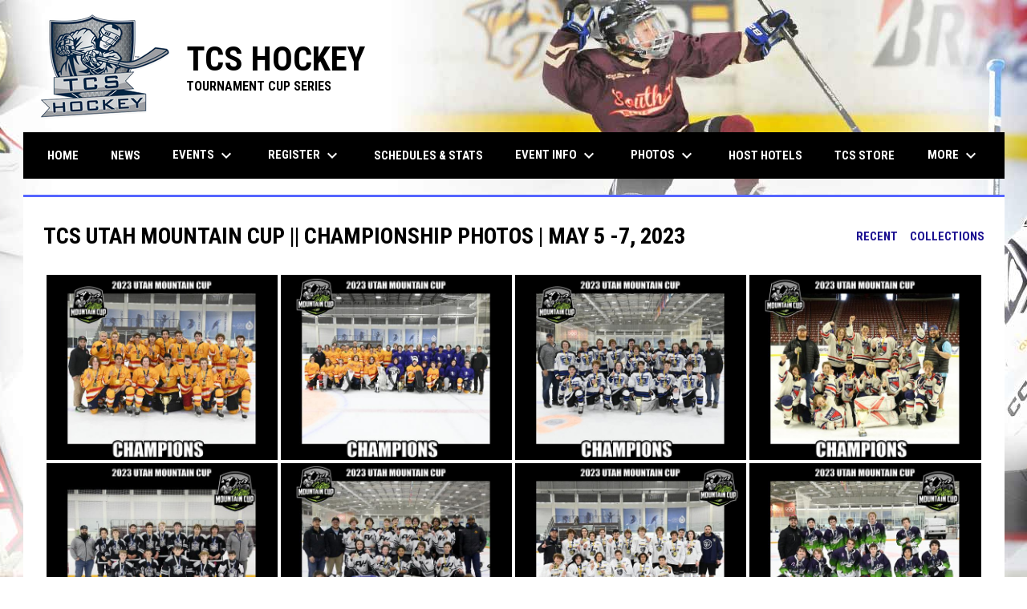

--- FILE ---
content_type: text/html; charset=UTF-8
request_url: https://www.tcshockey.com/photos/tcs-utah-mountain-cup-championship-photos-may-5-7-
body_size: 6975
content:
<!doctype html><html ng-app="app" lang="en"><head><meta charset="utf-8"><meta http-equiv="x-ua-compatible" content="ie=edge"><meta http-equiv="Content-Security-Policy" content="default-src * 'unsafe-inline' 'unsafe-eval' data:; connect-src *; worker-src * blob:;"><meta name="viewport" content="width=device-width, initial-scale=1.0"><title ng-bind="(config.title ? config.title + ' - ' : '') + 'Photos: TCS UTAH MOUNTAIN CUP || CHAMPIONSHIP PHOTOS | May 5 -7, 2023 - TCS Hockey'">Photos: TCS UTAH MOUNTAIN CUP || CHAMPIONSHIP PHOTOS | May 5 -7, 2023 - TCS Hockey</title><meta name="description" content=""><meta property="og:url" content="http://www.tcshockey.com/photos/tcs-utah-mountain-cup-championship-photos-may-5-7-"><meta property="og:title" content="Photos: TCS UTAH MOUNTAIN CUP || CHAMPIONSHIP PHOTOS | May 5 -7, 2023 - TCS Hockey"><meta property="og:image" content="https://digitalshift-assets.sfo2.cdn.digitaloceanspaces.com/pw/4580e39c-bb36-4d07-a386-7e168d173616/p-c368b63d-a34a-456d-8d9a-c0216f94c456/1684514129-full.jpg"><meta name="twitter:card" content="summary_large_image" /><link rel="shortcut icon" href="https://digitalshift-assets.sfo2.cdn.digitaloceanspaces.com/pw/4580e39c-bb36-4d07-a386-7e168d173616/assets/favicon-1471543916389010649.png" /><link href="//fonts.googleapis.com/css?family=Roboto:300,400,500,700" rel="stylesheet" type="text/css"><link href="//fonts.googleapis.com/css?family=Roboto+Condensed:300,400,500,700" rel="stylesheet" type="text/css"><link href="//fonts.googleapis.com/css2?family=Playwrite+IS&display=swap" rel="stylesheet"><link href="//fonts.googleapis.com/icon?family=Material+Icons" rel="stylesheet" type="text/css" /><link href="/site.css?v=62fafa605a84ade78ac1efdbf0ff618c" rel="stylesheet" type="text/css"><link rel="alternate" type="application/rss+xml" title="TCS Hockey News" href="//www.tcshockey.com/news.rss" /><script>window.config = {"api_url":"https://web.api.digitalshift.ca","live_api_url":"wss://live.digitalshift.ca","client_service_id":"4580e39c-bb36-4d07-a386-7e168d173616","asset_link_prefix":"https://digitalshift-assets.sfo2.cdn.digitaloceanspaces.com/pw/4580e39c-bb36-4d07-a386-7e168d173616/","link_prefix":null,"link_query":null,"service":{"website_url":"https://www.hockeyshift.com","privacy_url":"https://www.hockeyshift.com/privacy-policy","terms_url":"https://www.hockeyshift.com/terms-of-use","support_url":"https://help.digitalshift.com","player_system_url":"https://my.hockeyshift.com","player_system_support_url":"https://help.my.digitalshift.com","admin_login_url":"https://admin.hockeyshift.com","web_admin_url":"https://admin.hockeyshift.com/website","stats_admin_url":"https://admin.hockeyshift.com/stats","scorekeeper_admin_url":"https://admin.hockeyshift.com/scorekeeper","register_url":"https://admin.hockeyshift.com/create","api_url":"https://api.digitalshift.ca","stats_api_url":"https://stats.api.digitalshift.ca","web_api_url":"https://web.api.digitalshift.ca","favicon_url":"https://static.digitalshift.ca/services/hockeyshift/favicon.678f1acb212.png","emblem_url":"https://static.digitalshift.ca/services/hockeyshift/emblem.e0e84d740a3.svg","wordmark_url":"https://static.digitalshift.ca/services/hockeyshift/wordmark.5e3d7fac685.svg","logo_url":"https://static.digitalshift.ca/services/hockeyshift/logo.a56d3ff4836.svg","emblem_email_url":"https://static.digitalshift.ca/services/hockeyshift/emblem-email.822edc8cd97.png","logo_email_url":"https://static.digitalshift.ca/services/hockeyshift/logo-email.3415afeb924.png","icon_url":"https://static.digitalshift.ca/services/hockeyshift/icon.44ad9479ea2.svg","id":"hockeyshift","name":"HockeyShift","domain":"hockeyshift.com","sports":["hockey"],"facebook_app_id":"1223027261224358"},"backgrounds":["background-1720642742208596243.jpg"],"show_event_games":false,"recaptcha_site_key":"6LeITDAUAAAAAIP5Y33shqBIW7kY63Nt9hFtu0vB","active_league_id":230,"active_tournament_id":3321}</script></head><body ng-controller="AppCtrl as AppCtrl" ><a href="" ng-click="AppCtrl.skipToContent()" id="skip-to-content">Skip to content</a><div class="main-wrap"><header role="banner"><div class="w"><div class="header"><div class="flex" style="height: 100%"><a href="/" class="logo"><img src="https://digitalshift-assets.sfo2.cdn.digitaloceanspaces.com/pw/4580e39c-bb36-4d07-a386-7e168d173616/logo-1688924325504732416.png" alt="TCS Hockey"></a><div class="text"><div class="heading1">TCS HOCKEY</div><div class="heading2">TOURNAMENT CUP SERIES</div><div class="heading3"></div></div></div></div><div class="responsive"><a href="/" class="responsive-logo"><img src="https://digitalshift-assets.sfo2.cdn.digitaloceanspaces.com/pw/4580e39c-bb36-4d07-a386-7e168d173616/logo-1688924325504732416.png" alt="TCS Hockey"></a><div class="responsive-name">TCS Hockey</div><a href="#" class="responsive-toggle" role="menubutton" ng-click="AppCtrl.toggleMenu()" aria-label="Open site menu"><i class="material-icons" aria-hidden="true">menu</i></a></div></div></header><nav role="navigation menu" class="primary" ng-class="{ show: AppCtrl.showMenu }" sticky><div class="w"><div class="menu menubar-navigation" role="menubar" aria-label="Site Menu" ><div role="none" class="item" ng-class="{ }" ><a class="name" role="menuitem" href="/home" ng-click="AppCtrl.toggleMenu(false)" > Home </a></div><div role="none" class="item" ng-class="{ }" ><a class="name" role="menuitem" href="/news" ng-click="AppCtrl.toggleMenu(false)" > News </a></div><div role="none" class="item has-submenu unlinked" ng-class="{ }" ><a class="name" role="menuitem" href="#" ng-click="AppCtrl.toggleMenu(false)" aria-haspopup="true" aria-expanded="false" > Events <i class="material-icons" aria-hidden="true">keyboard_arrow_down</i></a><div class="menu" role="menu" aria-label="Events" ><div role="none" class="item" ng-class="{ }" ><a class="name" role="menuitem" href="/all-ice-events" ng-click="AppCtrl.toggleMenu(false)" > All Tournaments </a></div><div role="none" class="item has-submenu unlinked" ng-class="{ }" ><a class="name" role="menuitem" href="#" ng-click="AppCtrl.toggleMenu(false)" aria-haspopup="true" aria-expanded="false" > USA Hockey Tournaments <i class="material-icons" aria-hidden="true">keyboard_arrow_right</i></a><div class="menu" role="menu" aria-label="USA Hockey Tournaments" ><div class="item" role="none"><a href="/usa-events" role="menuitem" ng-click="AppCtrl.toggleMenu(false)" >USA Hockey Tournaments</a></div><div role="none" class="item" ng-class="{ }" ><a class="name" role="menuitem" href="/boys-usa" ng-click="AppCtrl.toggleMenu(false)" > Boys </a></div><div role="none" class="item" ng-class="{ }" ><a class="name" role="menuitem" href="/girls-usa" ng-click="AppCtrl.toggleMenu(false)" > Girls </a></div></div></div><div role="none" class="item has-submenu unlinked" ng-class="{ }" ><a class="name" role="menuitem" href="#" ng-click="AppCtrl.toggleMenu(false)" aria-haspopup="true" aria-expanded="false" > TCSH Sanctioned Summer Tournaments <i class="material-icons" aria-hidden="true">keyboard_arrow_right</i></a><div class="menu" role="menu" aria-label="TCSH Sanctioned Summer Tournaments" ><div class="item" role="none"><a href="/summer-tournaments" role="menuitem" ng-click="AppCtrl.toggleMenu(false)" >TCSH Sanctioned Summer Tournaments</a></div><div role="none" class="item" ng-class="{ }" ><a class="name" role="menuitem" href="/boys-summer" ng-click="AppCtrl.toggleMenu(false)" > Boys </a></div><div role="none" class="item" ng-class="{ }" ><a class="name" role="menuitem" href="/girls-summer" ng-click="AppCtrl.toggleMenu(false)" > Girls </a></div></div></div></div></div><div role="none" class="item has-submenu unlinked" ng-class="{ }" ><a class="name" role="menuitem" href="#" ng-click="AppCtrl.toggleMenu(false)" aria-haspopup="true" aria-expanded="false" > Register <i class="material-icons" aria-hidden="true">keyboard_arrow_down</i></a><div class="menu" role="menu" aria-label="Register" ><div role="none" class="item" ng-class="{ }" ><a class="name" role="menuitem" href="https://app.eventconnect.io/tcshockey/events?event_tag_ids%5B%5D=1019&per_page=40" ng-click="AppCtrl.toggleMenu(false)" target="_blank" > USA Hockey Registration <span class="sr-only">opens in new window</span></a></div><div role="none" class="item" ng-class="{ }" ><a class="name" role="menuitem" href="https://app.eventconnect.io/tcshockey/events?start_date=2026-04-01&end_date=2026-08-03&per_page=40" ng-click="AppCtrl.toggleMenu(false)" target="_blank" > TCSH Summer Registration <span class="sr-only">opens in new window</span></a></div></div></div><div role="none" class="item" ng-class="{ active: (stats.child.page == 'standings' || stats.page == 'standings') , }" ><a class="name" role="menuitem" href="/stats#/230/standings?tournament_id=3321" ng-click="AppCtrl.toggleMenu(false)" > Schedules & Stats </a></div><div role="none" class="item has-submenu unlinked" ng-class="{ }" ><a class="name" role="menuitem" href="#" ng-click="AppCtrl.toggleMenu(false)" aria-haspopup="true" aria-expanded="false" > Event Info <i class="material-icons" aria-hidden="true">keyboard_arrow_down</i></a><div class="menu" role="menu" aria-label="Event Info" ><div role="none" class="item" ng-class="{ }" ><a class="name" role="menuitem" href="/faqs" ng-click="AppCtrl.toggleMenu(false)" > FAQ's Fall/Winter </a></div><div role="none" class="item" ng-class="{ }" ><a class="name" role="menuitem" href="/faq-summer" ng-click="AppCtrl.toggleMenu(false)" > FAQ's Summer </a></div><div role="none" class="item" ng-class="{ }" ><a class="name" role="menuitem" href="/forms" ng-click="AppCtrl.toggleMenu(false)" > Forms </a></div><div role="none" class="item" ng-class="{ }" ><a class="name" role="menuitem" href="/pay" ng-click="AppCtrl.toggleMenu(false)" > Make a Payment </a></div><div role="none" class="item" ng-class="{ }" ><a class="name" role="menuitem" href="/rinks" ng-click="AppCtrl.toggleMenu(false)" > Rinks </a></div><div role="none" class="item" ng-class="{ }" ><a class="name" role="menuitem" href="/rules" ng-click="AppCtrl.toggleMenu(false)" > Rules </a></div><div role="none" class="item" ng-class="{ }" ><a class="name" role="menuitem" href="/scoresheets" ng-click="AppCtrl.toggleMenu(false)" > Scoresheet Info </a></div></div></div><div role="none" class="item has-submenu unlinked" ng-class="{ }" ><a class="name" role="menuitem" href="#" ng-click="AppCtrl.toggleMenu(false)" aria-haspopup="true" aria-expanded="false" > Photos <i class="material-icons" aria-hidden="true">keyboard_arrow_down</i></a><div class="menu" role="menu" aria-label="Photos" ><div role="none" class="item" ng-class="{ }" ><a class="name" role="menuitem" href="https://www.tcshockey.com/photos/collections/action%20photos" ng-click="AppCtrl.toggleMenu(false)" > Action Photos </a></div><div role="none" class="item" ng-class="{ }" ><a class="name" role="menuitem" href="/club" ng-click="AppCtrl.toggleMenu(false)" > Award Club </a></div><div role="none" class="item" ng-class="{ }" ><a class="name" role="menuitem" href="https://www.tcshockey.com/photos/collections/championship%20photos" ng-click="AppCtrl.toggleMenu(false)" > Championship Photos </a></div><div role="none" class="item" ng-class="{ }" ><a class="name" role="menuitem" href="https://partner.gamerun.ai/TCS" ng-click="AppCtrl.toggleMenu(false)" target="_blank" > Performance Analysis <span class="sr-only">opens in new window</span></a></div></div></div><div role="none" class="item" ng-class="{ }" ><a class="name" role="menuitem" href="/host-hotels" ng-click="AppCtrl.toggleMenu(false)" > Host Hotels </a></div><div role="none" class="item" ng-class="{ }" ><a class="name" role="menuitem" href="https://shopmr2.com/collections/tcs-hockey" ng-click="AppCtrl.toggleMenu(false)" target="_blank" > TCS Store <span class="sr-only">opens in new window</span></a></div><div role="none" class="item" ng-class="{ }" ><a class="name" role="menuitem" href="/contact" ng-click="AppCtrl.toggleMenu(false)" > Contact </a></div></div></div></nav><main role="main" id="main" tabindex="-1"><div class="w"><article><div class="page photo-list"><header><div class="pull-right"><a href="/photos" class="bh-link">Recent</a><a href="/photos/collections" class="bh-link">Collections</a></div><h1 class="h1">TCS UTAH MOUNTAIN CUP || CHAMPIONSHIP PHOTOS | May 5 -7, 2023</h1></header><ul class="unstyled" justified-gallery="{ selector: 'li', margins: 4, rowHeight: 200, captions: false }" ng-init="ctrl.photos = [{&quot;&#36;type&quot;:&quot;photo&quot;,&quot;id&quot;:&quot;c368b63d-a34a-456d-8d9a-c0216f94c456&quot;,&quot;name&quot;:null,&quot;ori_filename&quot;:&quot;18U AA WASATCH FRONT FIRE.jpg&quot;,&quot;url&quot;:&quot;https://digitalshift-assets.sfo2.cdn.digitaloceanspaces.com/pw/4580e39c-bb36-4d07-a386-7e168d173616/p-c368b63d-a34a-456d-8d9a-c0216f94c456/1684514129-full.jpg&quot;,&quot;urls&quot;:{&quot;large&quot;:&quot;https://digitalshift-assets.sfo2.cdn.digitaloceanspaces.com/pw/4580e39c-bb36-4d07-a386-7e168d173616/p-c368b63d-a34a-456d-8d9a-c0216f94c456/1684514129-large.jpg&quot;,&quot;medium&quot;:&quot;https://digitalshift-assets.sfo2.cdn.digitaloceanspaces.com/pw/4580e39c-bb36-4d07-a386-7e168d173616/p-c368b63d-a34a-456d-8d9a-c0216f94c456/1684514129-medium.jpg&quot;,&quot;small&quot;:&quot;https://digitalshift-assets.sfo2.cdn.digitaloceanspaces.com/pw/4580e39c-bb36-4d07-a386-7e168d173616/p-c368b63d-a34a-456d-8d9a-c0216f94c456/1684514129-small.jpg&quot;,&quot;slider&quot;:&quot;https://digitalshift-assets.sfo2.cdn.digitaloceanspaces.com/pw/4580e39c-bb36-4d07-a386-7e168d173616/p-c368b63d-a34a-456d-8d9a-c0216f94c456/1684514129-slider.jpg&quot;,&quot;full&quot;:&quot;https://digitalshift-assets.sfo2.cdn.digitaloceanspaces.com/pw/4580e39c-bb36-4d07-a386-7e168d173616/p-c368b63d-a34a-456d-8d9a-c0216f94c456/1684514129-full.jpg&quot;,&quot;grid&quot;:&quot;https://digitalshift-assets.sfo2.cdn.digitaloceanspaces.com/pw/4580e39c-bb36-4d07-a386-7e168d173616/p-c368b63d-a34a-456d-8d9a-c0216f94c456/1684514129-grid.jpg&quot;},&quot;created_at&quot;:&quot;2023-05-19T16:35:29.595+00:00&quot;,&quot;created_by_id&quot;:&quot;095c4e85-367b-4836-a2c6-a4d3daaed590&quot;,&quot;updated_at&quot;:null,&quot;updated_by_id&quot;:null},{&quot;&#36;type&quot;:&quot;photo&quot;,&quot;id&quot;:&quot;216b292c-c16d-46ca-a736-36c4043e0539&quot;,&quot;name&quot;:null,&quot;ori_filename&quot;:&quot;16U AA WASATCH 7 AND 8'S.jpg&quot;,&quot;url&quot;:&quot;https://digitalshift-assets.sfo2.cdn.digitaloceanspaces.com/pw/4580e39c-bb36-4d07-a386-7e168d173616/p-216b292c-c16d-46ca-a736-36c4043e0539/1684514126-full.jpg&quot;,&quot;urls&quot;:{&quot;large&quot;:&quot;https://digitalshift-assets.sfo2.cdn.digitaloceanspaces.com/pw/4580e39c-bb36-4d07-a386-7e168d173616/p-216b292c-c16d-46ca-a736-36c4043e0539/1684514126-large.jpg&quot;,&quot;medium&quot;:&quot;https://digitalshift-assets.sfo2.cdn.digitaloceanspaces.com/pw/4580e39c-bb36-4d07-a386-7e168d173616/p-216b292c-c16d-46ca-a736-36c4043e0539/1684514126-medium.jpg&quot;,&quot;small&quot;:&quot;https://digitalshift-assets.sfo2.cdn.digitaloceanspaces.com/pw/4580e39c-bb36-4d07-a386-7e168d173616/p-216b292c-c16d-46ca-a736-36c4043e0539/1684514126-small.jpg&quot;,&quot;slider&quot;:&quot;https://digitalshift-assets.sfo2.cdn.digitaloceanspaces.com/pw/4580e39c-bb36-4d07-a386-7e168d173616/p-216b292c-c16d-46ca-a736-36c4043e0539/1684514126-slider.jpg&quot;,&quot;full&quot;:&quot;https://digitalshift-assets.sfo2.cdn.digitaloceanspaces.com/pw/4580e39c-bb36-4d07-a386-7e168d173616/p-216b292c-c16d-46ca-a736-36c4043e0539/1684514126-full.jpg&quot;,&quot;grid&quot;:&quot;https://digitalshift-assets.sfo2.cdn.digitaloceanspaces.com/pw/4580e39c-bb36-4d07-a386-7e168d173616/p-216b292c-c16d-46ca-a736-36c4043e0539/1684514126-grid.jpg&quot;},&quot;created_at&quot;:&quot;2023-05-19T16:35:25.446+00:00&quot;,&quot;created_by_id&quot;:&quot;095c4e85-367b-4836-a2c6-a4d3daaed590&quot;,&quot;updated_at&quot;:null,&quot;updated_by_id&quot;:null},{&quot;&#36;type&quot;:&quot;photo&quot;,&quot;id&quot;:&quot;a600f885-d62b-4db5-ad14-25f746333a44&quot;,&quot;name&quot;:null,&quot;ori_filename&quot;:&quot;16U A BOISE THUNDER.jpg&quot;,&quot;url&quot;:&quot;https://digitalshift-assets.sfo2.cdn.digitaloceanspaces.com/pw/4580e39c-bb36-4d07-a386-7e168d173616/p-a600f885-d62b-4db5-ad14-25f746333a44/1684514124-full.jpg&quot;,&quot;urls&quot;:{&quot;large&quot;:&quot;https://digitalshift-assets.sfo2.cdn.digitaloceanspaces.com/pw/4580e39c-bb36-4d07-a386-7e168d173616/p-a600f885-d62b-4db5-ad14-25f746333a44/1684514124-large.jpg&quot;,&quot;medium&quot;:&quot;https://digitalshift-assets.sfo2.cdn.digitaloceanspaces.com/pw/4580e39c-bb36-4d07-a386-7e168d173616/p-a600f885-d62b-4db5-ad14-25f746333a44/1684514124-medium.jpg&quot;,&quot;small&quot;:&quot;https://digitalshift-assets.sfo2.cdn.digitaloceanspaces.com/pw/4580e39c-bb36-4d07-a386-7e168d173616/p-a600f885-d62b-4db5-ad14-25f746333a44/1684514124-small.jpg&quot;,&quot;slider&quot;:&quot;https://digitalshift-assets.sfo2.cdn.digitaloceanspaces.com/pw/4580e39c-bb36-4d07-a386-7e168d173616/p-a600f885-d62b-4db5-ad14-25f746333a44/1684514124-slider.jpg&quot;,&quot;full&quot;:&quot;https://digitalshift-assets.sfo2.cdn.digitaloceanspaces.com/pw/4580e39c-bb36-4d07-a386-7e168d173616/p-a600f885-d62b-4db5-ad14-25f746333a44/1684514124-full.jpg&quot;,&quot;grid&quot;:&quot;https://digitalshift-assets.sfo2.cdn.digitaloceanspaces.com/pw/4580e39c-bb36-4d07-a386-7e168d173616/p-a600f885-d62b-4db5-ad14-25f746333a44/1684514124-grid.jpg&quot;},&quot;created_at&quot;:&quot;2023-05-19T16:35:23.894+00:00&quot;,&quot;created_by_id&quot;:&quot;095c4e85-367b-4836-a2c6-a4d3daaed590&quot;,&quot;updated_at&quot;:null,&quot;updated_by_id&quot;:null},{&quot;&#36;type&quot;:&quot;photo&quot;,&quot;id&quot;:&quot;29d3095d-e649-44c1-838d-d85edc0b6d00&quot;,&quot;name&quot;:null,&quot;ori_filename&quot;:&quot;14U B OVAL.jpg&quot;,&quot;url&quot;:&quot;https://digitalshift-assets.sfo2.cdn.digitaloceanspaces.com/pw/4580e39c-bb36-4d07-a386-7e168d173616/p-29d3095d-e649-44c1-838d-d85edc0b6d00/1684514121-full.jpg&quot;,&quot;urls&quot;:{&quot;large&quot;:&quot;https://digitalshift-assets.sfo2.cdn.digitaloceanspaces.com/pw/4580e39c-bb36-4d07-a386-7e168d173616/p-29d3095d-e649-44c1-838d-d85edc0b6d00/1684514121-large.jpg&quot;,&quot;medium&quot;:&quot;https://digitalshift-assets.sfo2.cdn.digitaloceanspaces.com/pw/4580e39c-bb36-4d07-a386-7e168d173616/p-29d3095d-e649-44c1-838d-d85edc0b6d00/1684514121-medium.jpg&quot;,&quot;small&quot;:&quot;https://digitalshift-assets.sfo2.cdn.digitaloceanspaces.com/pw/4580e39c-bb36-4d07-a386-7e168d173616/p-29d3095d-e649-44c1-838d-d85edc0b6d00/1684514121-small.jpg&quot;,&quot;slider&quot;:&quot;https://digitalshift-assets.sfo2.cdn.digitaloceanspaces.com/pw/4580e39c-bb36-4d07-a386-7e168d173616/p-29d3095d-e649-44c1-838d-d85edc0b6d00/1684514121-slider.jpg&quot;,&quot;full&quot;:&quot;https://digitalshift-assets.sfo2.cdn.digitaloceanspaces.com/pw/4580e39c-bb36-4d07-a386-7e168d173616/p-29d3095d-e649-44c1-838d-d85edc0b6d00/1684514121-full.jpg&quot;,&quot;grid&quot;:&quot;https://digitalshift-assets.sfo2.cdn.digitaloceanspaces.com/pw/4580e39c-bb36-4d07-a386-7e168d173616/p-29d3095d-e649-44c1-838d-d85edc0b6d00/1684514121-grid.jpg&quot;},&quot;created_at&quot;:&quot;2023-05-19T16:35:20.633+00:00&quot;,&quot;created_by_id&quot;:&quot;095c4e85-367b-4836-a2c6-a4d3daaed590&quot;,&quot;updated_at&quot;:null,&quot;updated_by_id&quot;:null},{&quot;&#36;type&quot;:&quot;photo&quot;,&quot;id&quot;:&quot;cd151127-ce9a-420c-98c7-d10ac41e22ad&quot;,&quot;name&quot;:null,&quot;ori_filename&quot;:&quot;14U AA MONTANA YETI.jpg&quot;,&quot;url&quot;:&quot;https://digitalshift-assets.sfo2.cdn.digitaloceanspaces.com/pw/4580e39c-bb36-4d07-a386-7e168d173616/p-cd151127-ce9a-420c-98c7-d10ac41e22ad/1684514117-full.jpg&quot;,&quot;urls&quot;:{&quot;large&quot;:&quot;https://digitalshift-assets.sfo2.cdn.digitaloceanspaces.com/pw/4580e39c-bb36-4d07-a386-7e168d173616/p-cd151127-ce9a-420c-98c7-d10ac41e22ad/1684514117-large.jpg&quot;,&quot;medium&quot;:&quot;https://digitalshift-assets.sfo2.cdn.digitaloceanspaces.com/pw/4580e39c-bb36-4d07-a386-7e168d173616/p-cd151127-ce9a-420c-98c7-d10ac41e22ad/1684514117-medium.jpg&quot;,&quot;small&quot;:&quot;https://digitalshift-assets.sfo2.cdn.digitaloceanspaces.com/pw/4580e39c-bb36-4d07-a386-7e168d173616/p-cd151127-ce9a-420c-98c7-d10ac41e22ad/1684514117-small.jpg&quot;,&quot;slider&quot;:&quot;https://digitalshift-assets.sfo2.cdn.digitaloceanspaces.com/pw/4580e39c-bb36-4d07-a386-7e168d173616/p-cd151127-ce9a-420c-98c7-d10ac41e22ad/1684514117-slider.jpg&quot;,&quot;full&quot;:&quot;https://digitalshift-assets.sfo2.cdn.digitaloceanspaces.com/pw/4580e39c-bb36-4d07-a386-7e168d173616/p-cd151127-ce9a-420c-98c7-d10ac41e22ad/1684514117-full.jpg&quot;,&quot;grid&quot;:&quot;https://digitalshift-assets.sfo2.cdn.digitaloceanspaces.com/pw/4580e39c-bb36-4d07-a386-7e168d173616/p-cd151127-ce9a-420c-98c7-d10ac41e22ad/1684514117-grid.jpg&quot;},&quot;created_at&quot;:&quot;2023-05-19T16:35:16.728+00:00&quot;,&quot;created_by_id&quot;:&quot;095c4e85-367b-4836-a2c6-a4d3daaed590&quot;,&quot;updated_at&quot;:null,&quot;updated_by_id&quot;:null},{&quot;&#36;type&quot;:&quot;photo&quot;,&quot;id&quot;:&quot;3b185c03-0a7b-44a0-93c1-30fa23854127&quot;,&quot;name&quot;:null,&quot;ori_filename&quot;:&quot;14U AA FOREST VIEW.jpg&quot;,&quot;url&quot;:&quot;https://digitalshift-assets.sfo2.cdn.digitaloceanspaces.com/pw/4580e39c-bb36-4d07-a386-7e168d173616/p-3b185c03-0a7b-44a0-93c1-30fa23854127/1684514115-full.jpg&quot;,&quot;urls&quot;:{&quot;large&quot;:&quot;https://digitalshift-assets.sfo2.cdn.digitaloceanspaces.com/pw/4580e39c-bb36-4d07-a386-7e168d173616/p-3b185c03-0a7b-44a0-93c1-30fa23854127/1684514115-large.jpg&quot;,&quot;medium&quot;:&quot;https://digitalshift-assets.sfo2.cdn.digitaloceanspaces.com/pw/4580e39c-bb36-4d07-a386-7e168d173616/p-3b185c03-0a7b-44a0-93c1-30fa23854127/1684514115-medium.jpg&quot;,&quot;small&quot;:&quot;https://digitalshift-assets.sfo2.cdn.digitaloceanspaces.com/pw/4580e39c-bb36-4d07-a386-7e168d173616/p-3b185c03-0a7b-44a0-93c1-30fa23854127/1684514115-small.jpg&quot;,&quot;slider&quot;:&quot;https://digitalshift-assets.sfo2.cdn.digitaloceanspaces.com/pw/4580e39c-bb36-4d07-a386-7e168d173616/p-3b185c03-0a7b-44a0-93c1-30fa23854127/1684514115-slider.jpg&quot;,&quot;full&quot;:&quot;https://digitalshift-assets.sfo2.cdn.digitaloceanspaces.com/pw/4580e39c-bb36-4d07-a386-7e168d173616/p-3b185c03-0a7b-44a0-93c1-30fa23854127/1684514115-full.jpg&quot;,&quot;grid&quot;:&quot;https://digitalshift-assets.sfo2.cdn.digitaloceanspaces.com/pw/4580e39c-bb36-4d07-a386-7e168d173616/p-3b185c03-0a7b-44a0-93c1-30fa23854127/1684514115-grid.jpg&quot;},&quot;created_at&quot;:&quot;2023-05-19T16:35:14.595+00:00&quot;,&quot;created_by_id&quot;:&quot;095c4e85-367b-4836-a2c6-a4d3daaed590&quot;,&quot;updated_at&quot;:null,&quot;updated_by_id&quot;:null},{&quot;&#36;type&quot;:&quot;photo&quot;,&quot;id&quot;:&quot;0bb08097-d21d-4d14-a369-8e194b2a5852&quot;,&quot;name&quot;:null,&quot;ori_filename&quot;:&quot;14U A SILVER STATE.jpg&quot;,&quot;url&quot;:&quot;https://digitalshift-assets.sfo2.cdn.digitaloceanspaces.com/pw/4580e39c-bb36-4d07-a386-7e168d173616/p-0bb08097-d21d-4d14-a369-8e194b2a5852/1684514112-full.jpg&quot;,&quot;urls&quot;:{&quot;large&quot;:&quot;https://digitalshift-assets.sfo2.cdn.digitaloceanspaces.com/pw/4580e39c-bb36-4d07-a386-7e168d173616/p-0bb08097-d21d-4d14-a369-8e194b2a5852/1684514112-large.jpg&quot;,&quot;medium&quot;:&quot;https://digitalshift-assets.sfo2.cdn.digitaloceanspaces.com/pw/4580e39c-bb36-4d07-a386-7e168d173616/p-0bb08097-d21d-4d14-a369-8e194b2a5852/1684514112-medium.jpg&quot;,&quot;small&quot;:&quot;https://digitalshift-assets.sfo2.cdn.digitaloceanspaces.com/pw/4580e39c-bb36-4d07-a386-7e168d173616/p-0bb08097-d21d-4d14-a369-8e194b2a5852/1684514112-small.jpg&quot;,&quot;slider&quot;:&quot;https://digitalshift-assets.sfo2.cdn.digitaloceanspaces.com/pw/4580e39c-bb36-4d07-a386-7e168d173616/p-0bb08097-d21d-4d14-a369-8e194b2a5852/1684514112-slider.jpg&quot;,&quot;full&quot;:&quot;https://digitalshift-assets.sfo2.cdn.digitaloceanspaces.com/pw/4580e39c-bb36-4d07-a386-7e168d173616/p-0bb08097-d21d-4d14-a369-8e194b2a5852/1684514112-full.jpg&quot;,&quot;grid&quot;:&quot;https://digitalshift-assets.sfo2.cdn.digitaloceanspaces.com/pw/4580e39c-bb36-4d07-a386-7e168d173616/p-0bb08097-d21d-4d14-a369-8e194b2a5852/1684514112-grid.jpg&quot;},&quot;created_at&quot;:&quot;2023-05-19T16:35:11.617+00:00&quot;,&quot;created_by_id&quot;:&quot;095c4e85-367b-4836-a2c6-a4d3daaed590&quot;,&quot;updated_at&quot;:null,&quot;updated_by_id&quot;:null},{&quot;&#36;type&quot;:&quot;photo&quot;,&quot;id&quot;:&quot;79f1ca46-bd31-4d06-81ea-8f7033fbc887&quot;,&quot;name&quot;:null,&quot;ori_filename&quot;:&quot;14U A NORTHERN LIGHTS.jpg&quot;,&quot;url&quot;:&quot;https://digitalshift-assets.sfo2.cdn.digitaloceanspaces.com/pw/4580e39c-bb36-4d07-a386-7e168d173616/p-79f1ca46-bd31-4d06-81ea-8f7033fbc887/1684514109-full.jpg&quot;,&quot;urls&quot;:{&quot;large&quot;:&quot;https://digitalshift-assets.sfo2.cdn.digitaloceanspaces.com/pw/4580e39c-bb36-4d07-a386-7e168d173616/p-79f1ca46-bd31-4d06-81ea-8f7033fbc887/1684514109-large.jpg&quot;,&quot;medium&quot;:&quot;https://digitalshift-assets.sfo2.cdn.digitaloceanspaces.com/pw/4580e39c-bb36-4d07-a386-7e168d173616/p-79f1ca46-bd31-4d06-81ea-8f7033fbc887/1684514109-medium.jpg&quot;,&quot;small&quot;:&quot;https://digitalshift-assets.sfo2.cdn.digitaloceanspaces.com/pw/4580e39c-bb36-4d07-a386-7e168d173616/p-79f1ca46-bd31-4d06-81ea-8f7033fbc887/1684514109-small.jpg&quot;,&quot;slider&quot;:&quot;https://digitalshift-assets.sfo2.cdn.digitaloceanspaces.com/pw/4580e39c-bb36-4d07-a386-7e168d173616/p-79f1ca46-bd31-4d06-81ea-8f7033fbc887/1684514109-slider.jpg&quot;,&quot;full&quot;:&quot;https://digitalshift-assets.sfo2.cdn.digitaloceanspaces.com/pw/4580e39c-bb36-4d07-a386-7e168d173616/p-79f1ca46-bd31-4d06-81ea-8f7033fbc887/1684514109-full.jpg&quot;,&quot;grid&quot;:&quot;https://digitalshift-assets.sfo2.cdn.digitaloceanspaces.com/pw/4580e39c-bb36-4d07-a386-7e168d173616/p-79f1ca46-bd31-4d06-81ea-8f7033fbc887/1684514109-grid.jpg&quot;},&quot;created_at&quot;:&quot;2023-05-19T16:35:08.455+00:00&quot;,&quot;created_by_id&quot;:&quot;095c4e85-367b-4836-a2c6-a4d3daaed590&quot;,&quot;updated_at&quot;:null,&quot;updated_by_id&quot;:null},{&quot;&#36;type&quot;:&quot;photo&quot;,&quot;id&quot;:&quot;510331d9-9fc5-42aa-8c7b-7616cd973935&quot;,&quot;name&quot;:null,&quot;ori_filename&quot;:&quot;12U B HENDERSON BB TURNES.jpg&quot;,&quot;url&quot;:&quot;https://digitalshift-assets.sfo2.cdn.digitaloceanspaces.com/pw/4580e39c-bb36-4d07-a386-7e168d173616/p-510331d9-9fc5-42aa-8c7b-7616cd973935/1684514107-full.jpg&quot;,&quot;urls&quot;:{&quot;large&quot;:&quot;https://digitalshift-assets.sfo2.cdn.digitaloceanspaces.com/pw/4580e39c-bb36-4d07-a386-7e168d173616/p-510331d9-9fc5-42aa-8c7b-7616cd973935/1684514107-large.jpg&quot;,&quot;medium&quot;:&quot;https://digitalshift-assets.sfo2.cdn.digitaloceanspaces.com/pw/4580e39c-bb36-4d07-a386-7e168d173616/p-510331d9-9fc5-42aa-8c7b-7616cd973935/1684514107-medium.jpg&quot;,&quot;small&quot;:&quot;https://digitalshift-assets.sfo2.cdn.digitaloceanspaces.com/pw/4580e39c-bb36-4d07-a386-7e168d173616/p-510331d9-9fc5-42aa-8c7b-7616cd973935/1684514107-small.jpg&quot;,&quot;slider&quot;:&quot;https://digitalshift-assets.sfo2.cdn.digitaloceanspaces.com/pw/4580e39c-bb36-4d07-a386-7e168d173616/p-510331d9-9fc5-42aa-8c7b-7616cd973935/1684514107-slider.jpg&quot;,&quot;full&quot;:&quot;https://digitalshift-assets.sfo2.cdn.digitaloceanspaces.com/pw/4580e39c-bb36-4d07-a386-7e168d173616/p-510331d9-9fc5-42aa-8c7b-7616cd973935/1684514107-full.jpg&quot;,&quot;grid&quot;:&quot;https://digitalshift-assets.sfo2.cdn.digitaloceanspaces.com/pw/4580e39c-bb36-4d07-a386-7e168d173616/p-510331d9-9fc5-42aa-8c7b-7616cd973935/1684514107-grid.jpg&quot;},&quot;created_at&quot;:&quot;2023-05-19T16:35:06.757+00:00&quot;,&quot;created_by_id&quot;:&quot;095c4e85-367b-4836-a2c6-a4d3daaed590&quot;,&quot;updated_at&quot;:null,&quot;updated_by_id&quot;:null},{&quot;&#36;type&quot;:&quot;photo&quot;,&quot;id&quot;:&quot;a4d11e03-5ced-4c5b-96f0-438bafe42fa3&quot;,&quot;name&quot;:null,&quot;ori_filename&quot;:&quot;12U AA TOP SHELF TITANS.jpg&quot;,&quot;url&quot;:&quot;https://digitalshift-assets.sfo2.cdn.digitaloceanspaces.com/pw/4580e39c-bb36-4d07-a386-7e168d173616/p-a4d11e03-5ced-4c5b-96f0-438bafe42fa3/1684514103-full.jpg&quot;,&quot;urls&quot;:{&quot;large&quot;:&quot;https://digitalshift-assets.sfo2.cdn.digitaloceanspaces.com/pw/4580e39c-bb36-4d07-a386-7e168d173616/p-a4d11e03-5ced-4c5b-96f0-438bafe42fa3/1684514103-large.jpg&quot;,&quot;medium&quot;:&quot;https://digitalshift-assets.sfo2.cdn.digitaloceanspaces.com/pw/4580e39c-bb36-4d07-a386-7e168d173616/p-a4d11e03-5ced-4c5b-96f0-438bafe42fa3/1684514103-medium.jpg&quot;,&quot;small&quot;:&quot;https://digitalshift-assets.sfo2.cdn.digitaloceanspaces.com/pw/4580e39c-bb36-4d07-a386-7e168d173616/p-a4d11e03-5ced-4c5b-96f0-438bafe42fa3/1684514103-small.jpg&quot;,&quot;slider&quot;:&quot;https://digitalshift-assets.sfo2.cdn.digitaloceanspaces.com/pw/4580e39c-bb36-4d07-a386-7e168d173616/p-a4d11e03-5ced-4c5b-96f0-438bafe42fa3/1684514103-slider.jpg&quot;,&quot;full&quot;:&quot;https://digitalshift-assets.sfo2.cdn.digitaloceanspaces.com/pw/4580e39c-bb36-4d07-a386-7e168d173616/p-a4d11e03-5ced-4c5b-96f0-438bafe42fa3/1684514103-full.jpg&quot;,&quot;grid&quot;:&quot;https://digitalshift-assets.sfo2.cdn.digitaloceanspaces.com/pw/4580e39c-bb36-4d07-a386-7e168d173616/p-a4d11e03-5ced-4c5b-96f0-438bafe42fa3/1684514103-grid.jpg&quot;},&quot;created_at&quot;:&quot;2023-05-19T16:35:02.126+00:00&quot;,&quot;created_by_id&quot;:&quot;095c4e85-367b-4836-a2c6-a4d3daaed590&quot;,&quot;updated_at&quot;:null,&quot;updated_by_id&quot;:null},{&quot;&#36;type&quot;:&quot;photo&quot;,&quot;id&quot;:&quot;c6288daa-7cc5-4992-8eb5-6e3ab97a7fd7&quot;,&quot;name&quot;:null,&quot;ori_filename&quot;:&quot;12U AA COLORADO 38'S.jpg&quot;,&quot;url&quot;:&quot;https://digitalshift-assets.sfo2.cdn.digitaloceanspaces.com/pw/4580e39c-bb36-4d07-a386-7e168d173616/p-c6288daa-7cc5-4992-8eb5-6e3ab97a7fd7/1684514100-full.jpg&quot;,&quot;urls&quot;:{&quot;large&quot;:&quot;https://digitalshift-assets.sfo2.cdn.digitaloceanspaces.com/pw/4580e39c-bb36-4d07-a386-7e168d173616/p-c6288daa-7cc5-4992-8eb5-6e3ab97a7fd7/1684514100-large.jpg&quot;,&quot;medium&quot;:&quot;https://digitalshift-assets.sfo2.cdn.digitaloceanspaces.com/pw/4580e39c-bb36-4d07-a386-7e168d173616/p-c6288daa-7cc5-4992-8eb5-6e3ab97a7fd7/1684514100-medium.jpg&quot;,&quot;small&quot;:&quot;https://digitalshift-assets.sfo2.cdn.digitaloceanspaces.com/pw/4580e39c-bb36-4d07-a386-7e168d173616/p-c6288daa-7cc5-4992-8eb5-6e3ab97a7fd7/1684514100-small.jpg&quot;,&quot;slider&quot;:&quot;https://digitalshift-assets.sfo2.cdn.digitaloceanspaces.com/pw/4580e39c-bb36-4d07-a386-7e168d173616/p-c6288daa-7cc5-4992-8eb5-6e3ab97a7fd7/1684514100-slider.jpg&quot;,&quot;full&quot;:&quot;https://digitalshift-assets.sfo2.cdn.digitaloceanspaces.com/pw/4580e39c-bb36-4d07-a386-7e168d173616/p-c6288daa-7cc5-4992-8eb5-6e3ab97a7fd7/1684514100-full.jpg&quot;,&quot;grid&quot;:&quot;https://digitalshift-assets.sfo2.cdn.digitaloceanspaces.com/pw/4580e39c-bb36-4d07-a386-7e168d173616/p-c6288daa-7cc5-4992-8eb5-6e3ab97a7fd7/1684514100-grid.jpg&quot;},&quot;created_at&quot;:&quot;2023-05-19T16:34:59.998+00:00&quot;,&quot;created_by_id&quot;:&quot;095c4e85-367b-4836-a2c6-a4d3daaed590&quot;,&quot;updated_at&quot;:null,&quot;updated_by_id&quot;:null},{&quot;&#36;type&quot;:&quot;photo&quot;,&quot;id&quot;:&quot;52bdba26-ca2f-4fdd-b7e7-0bbec66ac125&quot;,&quot;name&quot;:null,&quot;ori_filename&quot;:&quot;12U A WY PRONGHORNS.jpg&quot;,&quot;url&quot;:&quot;https://digitalshift-assets.sfo2.cdn.digitaloceanspaces.com/pw/4580e39c-bb36-4d07-a386-7e168d173616/p-52bdba26-ca2f-4fdd-b7e7-0bbec66ac125/1684514096-full.jpg&quot;,&quot;urls&quot;:{&quot;large&quot;:&quot;https://digitalshift-assets.sfo2.cdn.digitaloceanspaces.com/pw/4580e39c-bb36-4d07-a386-7e168d173616/p-52bdba26-ca2f-4fdd-b7e7-0bbec66ac125/1684514096-large.jpg&quot;,&quot;medium&quot;:&quot;https://digitalshift-assets.sfo2.cdn.digitaloceanspaces.com/pw/4580e39c-bb36-4d07-a386-7e168d173616/p-52bdba26-ca2f-4fdd-b7e7-0bbec66ac125/1684514096-medium.jpg&quot;,&quot;small&quot;:&quot;https://digitalshift-assets.sfo2.cdn.digitaloceanspaces.com/pw/4580e39c-bb36-4d07-a386-7e168d173616/p-52bdba26-ca2f-4fdd-b7e7-0bbec66ac125/1684514096-small.jpg&quot;,&quot;slider&quot;:&quot;https://digitalshift-assets.sfo2.cdn.digitaloceanspaces.com/pw/4580e39c-bb36-4d07-a386-7e168d173616/p-52bdba26-ca2f-4fdd-b7e7-0bbec66ac125/1684514096-slider.jpg&quot;,&quot;full&quot;:&quot;https://digitalshift-assets.sfo2.cdn.digitaloceanspaces.com/pw/4580e39c-bb36-4d07-a386-7e168d173616/p-52bdba26-ca2f-4fdd-b7e7-0bbec66ac125/1684514096-full.jpg&quot;,&quot;grid&quot;:&quot;https://digitalshift-assets.sfo2.cdn.digitaloceanspaces.com/pw/4580e39c-bb36-4d07-a386-7e168d173616/p-52bdba26-ca2f-4fdd-b7e7-0bbec66ac125/1684514096-grid.jpg&quot;},&quot;created_at&quot;:&quot;2023-05-19T16:34:55.778+00:00&quot;,&quot;created_by_id&quot;:&quot;095c4e85-367b-4836-a2c6-a4d3daaed590&quot;,&quot;updated_at&quot;:null,&quot;updated_by_id&quot;:null},{&quot;&#36;type&quot;:&quot;photo&quot;,&quot;id&quot;:&quot;ba953951-8bf6-4bbd-85ba-c61edaee88f1&quot;,&quot;name&quot;:null,&quot;ori_filename&quot;:&quot;12U A BOISE.jpg&quot;,&quot;url&quot;:&quot;https://digitalshift-assets.sfo2.cdn.digitaloceanspaces.com/pw/4580e39c-bb36-4d07-a386-7e168d173616/p-ba953951-8bf6-4bbd-85ba-c61edaee88f1/1684514094-full.jpg&quot;,&quot;urls&quot;:{&quot;large&quot;:&quot;https://digitalshift-assets.sfo2.cdn.digitaloceanspaces.com/pw/4580e39c-bb36-4d07-a386-7e168d173616/p-ba953951-8bf6-4bbd-85ba-c61edaee88f1/1684514094-large.jpg&quot;,&quot;medium&quot;:&quot;https://digitalshift-assets.sfo2.cdn.digitaloceanspaces.com/pw/4580e39c-bb36-4d07-a386-7e168d173616/p-ba953951-8bf6-4bbd-85ba-c61edaee88f1/1684514094-medium.jpg&quot;,&quot;small&quot;:&quot;https://digitalshift-assets.sfo2.cdn.digitaloceanspaces.com/pw/4580e39c-bb36-4d07-a386-7e168d173616/p-ba953951-8bf6-4bbd-85ba-c61edaee88f1/1684514094-small.jpg&quot;,&quot;slider&quot;:&quot;https://digitalshift-assets.sfo2.cdn.digitaloceanspaces.com/pw/4580e39c-bb36-4d07-a386-7e168d173616/p-ba953951-8bf6-4bbd-85ba-c61edaee88f1/1684514094-slider.jpg&quot;,&quot;full&quot;:&quot;https://digitalshift-assets.sfo2.cdn.digitaloceanspaces.com/pw/4580e39c-bb36-4d07-a386-7e168d173616/p-ba953951-8bf6-4bbd-85ba-c61edaee88f1/1684514094-full.jpg&quot;,&quot;grid&quot;:&quot;https://digitalshift-assets.sfo2.cdn.digitaloceanspaces.com/pw/4580e39c-bb36-4d07-a386-7e168d173616/p-ba953951-8bf6-4bbd-85ba-c61edaee88f1/1684514094-grid.jpg&quot;},&quot;created_at&quot;:&quot;2023-05-19T16:34:53.662+00:00&quot;,&quot;created_by_id&quot;:&quot;095c4e85-367b-4836-a2c6-a4d3daaed590&quot;,&quot;updated_at&quot;:null,&quot;updated_by_id&quot;:null},{&quot;&#36;type&quot;:&quot;photo&quot;,&quot;id&quot;:&quot;3ebc5288-1bad-4d3c-8786-fcf322fbcff6&quot;,&quot;name&quot;:null,&quot;ori_filename&quot;:&quot;10U B2 SIN CITY RATTLERS.jpg&quot;,&quot;url&quot;:&quot;https://digitalshift-assets.sfo2.cdn.digitaloceanspaces.com/pw/4580e39c-bb36-4d07-a386-7e168d173616/p-3ebc5288-1bad-4d3c-8786-fcf322fbcff6/1684514091-full.jpg&quot;,&quot;urls&quot;:{&quot;large&quot;:&quot;https://digitalshift-assets.sfo2.cdn.digitaloceanspaces.com/pw/4580e39c-bb36-4d07-a386-7e168d173616/p-3ebc5288-1bad-4d3c-8786-fcf322fbcff6/1684514091-large.jpg&quot;,&quot;medium&quot;:&quot;https://digitalshift-assets.sfo2.cdn.digitaloceanspaces.com/pw/4580e39c-bb36-4d07-a386-7e168d173616/p-3ebc5288-1bad-4d3c-8786-fcf322fbcff6/1684514091-medium.jpg&quot;,&quot;small&quot;:&quot;https://digitalshift-assets.sfo2.cdn.digitaloceanspaces.com/pw/4580e39c-bb36-4d07-a386-7e168d173616/p-3ebc5288-1bad-4d3c-8786-fcf322fbcff6/1684514091-small.jpg&quot;,&quot;slider&quot;:&quot;https://digitalshift-assets.sfo2.cdn.digitaloceanspaces.com/pw/4580e39c-bb36-4d07-a386-7e168d173616/p-3ebc5288-1bad-4d3c-8786-fcf322fbcff6/1684514091-slider.jpg&quot;,&quot;full&quot;:&quot;https://digitalshift-assets.sfo2.cdn.digitaloceanspaces.com/pw/4580e39c-bb36-4d07-a386-7e168d173616/p-3ebc5288-1bad-4d3c-8786-fcf322fbcff6/1684514091-full.jpg&quot;,&quot;grid&quot;:&quot;https://digitalshift-assets.sfo2.cdn.digitaloceanspaces.com/pw/4580e39c-bb36-4d07-a386-7e168d173616/p-3ebc5288-1bad-4d3c-8786-fcf322fbcff6/1684514091-grid.jpg&quot;},&quot;created_at&quot;:&quot;2023-05-19T16:34:50.265+00:00&quot;,&quot;created_by_id&quot;:&quot;095c4e85-367b-4836-a2c6-a4d3daaed590&quot;,&quot;updated_at&quot;:null,&quot;updated_by_id&quot;:null},{&quot;&#36;type&quot;:&quot;photo&quot;,&quot;id&quot;:&quot;1f4b0638-7285-4217-99b7-927d699d01a7&quot;,&quot;name&quot;:null,&quot;ori_filename&quot;:&quot;10U B2 GRAND JUNCTION RIVER HAWKS.jpg&quot;,&quot;url&quot;:&quot;https://digitalshift-assets.sfo2.cdn.digitaloceanspaces.com/pw/4580e39c-bb36-4d07-a386-7e168d173616/p-1f4b0638-7285-4217-99b7-927d699d01a7/1684514088-full.jpg&quot;,&quot;urls&quot;:{&quot;large&quot;:&quot;https://digitalshift-assets.sfo2.cdn.digitaloceanspaces.com/pw/4580e39c-bb36-4d07-a386-7e168d173616/p-1f4b0638-7285-4217-99b7-927d699d01a7/1684514088-large.jpg&quot;,&quot;medium&quot;:&quot;https://digitalshift-assets.sfo2.cdn.digitaloceanspaces.com/pw/4580e39c-bb36-4d07-a386-7e168d173616/p-1f4b0638-7285-4217-99b7-927d699d01a7/1684514088-medium.jpg&quot;,&quot;small&quot;:&quot;https://digitalshift-assets.sfo2.cdn.digitaloceanspaces.com/pw/4580e39c-bb36-4d07-a386-7e168d173616/p-1f4b0638-7285-4217-99b7-927d699d01a7/1684514088-small.jpg&quot;,&quot;slider&quot;:&quot;https://digitalshift-assets.sfo2.cdn.digitaloceanspaces.com/pw/4580e39c-bb36-4d07-a386-7e168d173616/p-1f4b0638-7285-4217-99b7-927d699d01a7/1684514088-slider.jpg&quot;,&quot;full&quot;:&quot;https://digitalshift-assets.sfo2.cdn.digitaloceanspaces.com/pw/4580e39c-bb36-4d07-a386-7e168d173616/p-1f4b0638-7285-4217-99b7-927d699d01a7/1684514088-full.jpg&quot;,&quot;grid&quot;:&quot;https://digitalshift-assets.sfo2.cdn.digitaloceanspaces.com/pw/4580e39c-bb36-4d07-a386-7e168d173616/p-1f4b0638-7285-4217-99b7-927d699d01a7/1684514088-grid.jpg&quot;},&quot;created_at&quot;:&quot;2023-05-19T16:34:47.563+00:00&quot;,&quot;created_by_id&quot;:&quot;095c4e85-367b-4836-a2c6-a4d3daaed590&quot;,&quot;updated_at&quot;:null,&quot;updated_by_id&quot;:null},{&quot;&#36;type&quot;:&quot;photo&quot;,&quot;id&quot;:&quot;d8051288-fa97-4bb7-8c3d-da14e4e98834&quot;,&quot;name&quot;:null,&quot;ori_filename&quot;:&quot;10U B1 HENDERSON BATTLEBORN.jpg&quot;,&quot;url&quot;:&quot;https://digitalshift-assets.sfo2.cdn.digitaloceanspaces.com/pw/4580e39c-bb36-4d07-a386-7e168d173616/p-d8051288-fa97-4bb7-8c3d-da14e4e98834/1684514085-full.jpg&quot;,&quot;urls&quot;:{&quot;large&quot;:&quot;https://digitalshift-assets.sfo2.cdn.digitaloceanspaces.com/pw/4580e39c-bb36-4d07-a386-7e168d173616/p-d8051288-fa97-4bb7-8c3d-da14e4e98834/1684514085-large.jpg&quot;,&quot;medium&quot;:&quot;https://digitalshift-assets.sfo2.cdn.digitaloceanspaces.com/pw/4580e39c-bb36-4d07-a386-7e168d173616/p-d8051288-fa97-4bb7-8c3d-da14e4e98834/1684514085-medium.jpg&quot;,&quot;small&quot;:&quot;https://digitalshift-assets.sfo2.cdn.digitaloceanspaces.com/pw/4580e39c-bb36-4d07-a386-7e168d173616/p-d8051288-fa97-4bb7-8c3d-da14e4e98834/1684514085-small.jpg&quot;,&quot;slider&quot;:&quot;https://digitalshift-assets.sfo2.cdn.digitaloceanspaces.com/pw/4580e39c-bb36-4d07-a386-7e168d173616/p-d8051288-fa97-4bb7-8c3d-da14e4e98834/1684514085-slider.jpg&quot;,&quot;full&quot;:&quot;https://digitalshift-assets.sfo2.cdn.digitaloceanspaces.com/pw/4580e39c-bb36-4d07-a386-7e168d173616/p-d8051288-fa97-4bb7-8c3d-da14e4e98834/1684514085-full.jpg&quot;,&quot;grid&quot;:&quot;https://digitalshift-assets.sfo2.cdn.digitaloceanspaces.com/pw/4580e39c-bb36-4d07-a386-7e168d173616/p-d8051288-fa97-4bb7-8c3d-da14e4e98834/1684514085-grid.jpg&quot;},&quot;created_at&quot;:&quot;2023-05-19T16:34:45.304+00:00&quot;,&quot;created_by_id&quot;:&quot;095c4e85-367b-4836-a2c6-a4d3daaed590&quot;,&quot;updated_at&quot;:null,&quot;updated_by_id&quot;:null},{&quot;&#36;type&quot;:&quot;photo&quot;,&quot;id&quot;:&quot;da437667-4a94-49c4-bbc9-ab8defb564bc&quot;,&quot;name&quot;:null,&quot;ori_filename&quot;:&quot;10U A1 CAL PROSPECTS.jpg&quot;,&quot;url&quot;:&quot;https://digitalshift-assets.sfo2.cdn.digitaloceanspaces.com/pw/4580e39c-bb36-4d07-a386-7e168d173616/p-da437667-4a94-49c4-bbc9-ab8defb564bc/1684514083-full.jpg&quot;,&quot;urls&quot;:{&quot;large&quot;:&quot;https://digitalshift-assets.sfo2.cdn.digitaloceanspaces.com/pw/4580e39c-bb36-4d07-a386-7e168d173616/p-da437667-4a94-49c4-bbc9-ab8defb564bc/1684514083-large.jpg&quot;,&quot;medium&quot;:&quot;https://digitalshift-assets.sfo2.cdn.digitaloceanspaces.com/pw/4580e39c-bb36-4d07-a386-7e168d173616/p-da437667-4a94-49c4-bbc9-ab8defb564bc/1684514083-medium.jpg&quot;,&quot;small&quot;:&quot;https://digitalshift-assets.sfo2.cdn.digitaloceanspaces.com/pw/4580e39c-bb36-4d07-a386-7e168d173616/p-da437667-4a94-49c4-bbc9-ab8defb564bc/1684514083-small.jpg&quot;,&quot;slider&quot;:&quot;https://digitalshift-assets.sfo2.cdn.digitaloceanspaces.com/pw/4580e39c-bb36-4d07-a386-7e168d173616/p-da437667-4a94-49c4-bbc9-ab8defb564bc/1684514083-slider.jpg&quot;,&quot;full&quot;:&quot;https://digitalshift-assets.sfo2.cdn.digitaloceanspaces.com/pw/4580e39c-bb36-4d07-a386-7e168d173616/p-da437667-4a94-49c4-bbc9-ab8defb564bc/1684514083-full.jpg&quot;,&quot;grid&quot;:&quot;https://digitalshift-assets.sfo2.cdn.digitaloceanspaces.com/pw/4580e39c-bb36-4d07-a386-7e168d173616/p-da437667-4a94-49c4-bbc9-ab8defb564bc/1684514083-grid.jpg&quot;},&quot;created_at&quot;:&quot;2023-05-19T16:34:43.619+00:00&quot;,&quot;created_by_id&quot;:&quot;095c4e85-367b-4836-a2c6-a4d3daaed590&quot;,&quot;updated_at&quot;:null,&quot;updated_by_id&quot;:null},{&quot;&#36;type&quot;:&quot;photo&quot;,&quot;id&quot;:&quot;b4e140b4-1421-4fcb-a6cf-ba376bbcd1ad&quot;,&quot;name&quot;:null,&quot;ori_filename&quot;:&quot;10U A WEBER MUSTANGS.jpg&quot;,&quot;url&quot;:&quot;https://digitalshift-assets.sfo2.cdn.digitaloceanspaces.com/pw/4580e39c-bb36-4d07-a386-7e168d173616/p-b4e140b4-1421-4fcb-a6cf-ba376bbcd1ad/1684514080-full.jpg&quot;,&quot;urls&quot;:{&quot;large&quot;:&quot;https://digitalshift-assets.sfo2.cdn.digitaloceanspaces.com/pw/4580e39c-bb36-4d07-a386-7e168d173616/p-b4e140b4-1421-4fcb-a6cf-ba376bbcd1ad/1684514080-large.jpg&quot;,&quot;medium&quot;:&quot;https://digitalshift-assets.sfo2.cdn.digitaloceanspaces.com/pw/4580e39c-bb36-4d07-a386-7e168d173616/p-b4e140b4-1421-4fcb-a6cf-ba376bbcd1ad/1684514080-medium.jpg&quot;,&quot;small&quot;:&quot;https://digitalshift-assets.sfo2.cdn.digitaloceanspaces.com/pw/4580e39c-bb36-4d07-a386-7e168d173616/p-b4e140b4-1421-4fcb-a6cf-ba376bbcd1ad/1684514080-small.jpg&quot;,&quot;slider&quot;:&quot;https://digitalshift-assets.sfo2.cdn.digitaloceanspaces.com/pw/4580e39c-bb36-4d07-a386-7e168d173616/p-b4e140b4-1421-4fcb-a6cf-ba376bbcd1ad/1684514080-slider.jpg&quot;,&quot;full&quot;:&quot;https://digitalshift-assets.sfo2.cdn.digitaloceanspaces.com/pw/4580e39c-bb36-4d07-a386-7e168d173616/p-b4e140b4-1421-4fcb-a6cf-ba376bbcd1ad/1684514080-full.jpg&quot;,&quot;grid&quot;:&quot;https://digitalshift-assets.sfo2.cdn.digitaloceanspaces.com/pw/4580e39c-bb36-4d07-a386-7e168d173616/p-b4e140b4-1421-4fcb-a6cf-ba376bbcd1ad/1684514080-grid.jpg&quot;},&quot;created_at&quot;:&quot;2023-05-19T16:34:40.415+00:00&quot;,&quot;created_by_id&quot;:&quot;095c4e85-367b-4836-a2c6-a4d3daaed590&quot;,&quot;updated_at&quot;:null,&quot;updated_by_id&quot;:null},{&quot;&#36;type&quot;:&quot;photo&quot;,&quot;id&quot;:&quot;9cac606d-15c4-4aa2-a1b6-a3a2cb2858a0&quot;,&quot;name&quot;:null,&quot;ori_filename&quot;:&quot;10U A WY PRONGHORNS.jpg&quot;,&quot;url&quot;:&quot;https://digitalshift-assets.sfo2.cdn.digitaloceanspaces.com/pw/4580e39c-bb36-4d07-a386-7e168d173616/p-9cac606d-15c4-4aa2-a1b6-a3a2cb2858a0/1684514080-full.jpg&quot;,&quot;urls&quot;:{&quot;large&quot;:&quot;https://digitalshift-assets.sfo2.cdn.digitaloceanspaces.com/pw/4580e39c-bb36-4d07-a386-7e168d173616/p-9cac606d-15c4-4aa2-a1b6-a3a2cb2858a0/1684514080-large.jpg&quot;,&quot;medium&quot;:&quot;https://digitalshift-assets.sfo2.cdn.digitaloceanspaces.com/pw/4580e39c-bb36-4d07-a386-7e168d173616/p-9cac606d-15c4-4aa2-a1b6-a3a2cb2858a0/1684514080-medium.jpg&quot;,&quot;small&quot;:&quot;https://digitalshift-assets.sfo2.cdn.digitaloceanspaces.com/pw/4580e39c-bb36-4d07-a386-7e168d173616/p-9cac606d-15c4-4aa2-a1b6-a3a2cb2858a0/1684514080-small.jpg&quot;,&quot;slider&quot;:&quot;https://digitalshift-assets.sfo2.cdn.digitaloceanspaces.com/pw/4580e39c-bb36-4d07-a386-7e168d173616/p-9cac606d-15c4-4aa2-a1b6-a3a2cb2858a0/1684514080-slider.jpg&quot;,&quot;full&quot;:&quot;https://digitalshift-assets.sfo2.cdn.digitaloceanspaces.com/pw/4580e39c-bb36-4d07-a386-7e168d173616/p-9cac606d-15c4-4aa2-a1b6-a3a2cb2858a0/1684514080-full.jpg&quot;,&quot;grid&quot;:&quot;https://digitalshift-assets.sfo2.cdn.digitaloceanspaces.com/pw/4580e39c-bb36-4d07-a386-7e168d173616/p-9cac606d-15c4-4aa2-a1b6-a3a2cb2858a0/1684514080-grid.jpg&quot;},&quot;created_at&quot;:&quot;2023-05-19T16:34:39.961+00:00&quot;,&quot;created_by_id&quot;:&quot;095c4e85-367b-4836-a2c6-a4d3daaed590&quot;,&quot;updated_at&quot;:null,&quot;updated_by_id&quot;:null}]; ctrl.album = {&quot;&#36;type&quot;:&quot;album&quot;,&quot;id&quot;:&quot;bb9a8335-b758-4c68-ab51-1ffda37f64ab&quot;,&quot;name&quot;:&quot;TCS UTAH MOUNTAIN CUP || CHAMPIONSHIP PHOTOS | May 5 -7, 2023&quot;,&quot;slug&quot;:&quot;tcs-utah-mountain-cup-championship-photos-may-5-7-&quot;,&quot;cover_photo&quot;:{&quot;&#36;type&quot;:&quot;photo&quot;,&quot;id&quot;:&quot;c368b63d-a34a-456d-8d9a-c0216f94c456&quot;,&quot;name&quot;:null,&quot;ori_filename&quot;:&quot;18U AA WASATCH FRONT FIRE.jpg&quot;,&quot;url&quot;:&quot;https://digitalshift-assets.sfo2.cdn.digitaloceanspaces.com/pw/4580e39c-bb36-4d07-a386-7e168d173616/p-c368b63d-a34a-456d-8d9a-c0216f94c456/1684514129-full.jpg&quot;,&quot;urls&quot;:{&quot;large&quot;:&quot;https://digitalshift-assets.sfo2.cdn.digitaloceanspaces.com/pw/4580e39c-bb36-4d07-a386-7e168d173616/p-c368b63d-a34a-456d-8d9a-c0216f94c456/1684514129-large.jpg&quot;,&quot;medium&quot;:&quot;https://digitalshift-assets.sfo2.cdn.digitaloceanspaces.com/pw/4580e39c-bb36-4d07-a386-7e168d173616/p-c368b63d-a34a-456d-8d9a-c0216f94c456/1684514129-medium.jpg&quot;,&quot;small&quot;:&quot;https://digitalshift-assets.sfo2.cdn.digitaloceanspaces.com/pw/4580e39c-bb36-4d07-a386-7e168d173616/p-c368b63d-a34a-456d-8d9a-c0216f94c456/1684514129-small.jpg&quot;,&quot;slider&quot;:&quot;https://digitalshift-assets.sfo2.cdn.digitaloceanspaces.com/pw/4580e39c-bb36-4d07-a386-7e168d173616/p-c368b63d-a34a-456d-8d9a-c0216f94c456/1684514129-slider.jpg&quot;,&quot;full&quot;:&quot;https://digitalshift-assets.sfo2.cdn.digitaloceanspaces.com/pw/4580e39c-bb36-4d07-a386-7e168d173616/p-c368b63d-a34a-456d-8d9a-c0216f94c456/1684514129-full.jpg&quot;,&quot;grid&quot;:&quot;https://digitalshift-assets.sfo2.cdn.digitaloceanspaces.com/pw/4580e39c-bb36-4d07-a386-7e168d173616/p-c368b63d-a34a-456d-8d9a-c0216f94c456/1684514129-grid.jpg&quot;},&quot;created_at&quot;:&quot;2023-05-19T16:35:29.595+00:00&quot;,&quot;created_by_id&quot;:&quot;095c4e85-367b-4836-a2c6-a4d3daaed590&quot;,&quot;updated_at&quot;:null,&quot;updated_by_id&quot;:null},&quot;created_at&quot;:&quot;2023-05-19T16:34:18.703+00:00&quot;,&quot;created_by_id&quot;:&quot;095c4e85-367b-4836-a2c6-a4d3daaed590&quot;,&quot;updated_at&quot;:null,&quot;updated_by_id&quot;:null}"><li class="clickable" ng-click="MediaDialog.open({ active: ctrl.photos[0], items: ctrl.photos, title: ctrl.album.name })" ng-keydown="$event.key == 'Enter' && MediaDialog.open({ active: ctrl.photos[0], items: ctrl.photos, title: ctrl.album.name })" role="button" aria-haspopup="dialog" aria-label="View larger image" tabindex="0"><img src="https://digitalshift-assets.sfo2.cdn.digitaloceanspaces.com/pw/4580e39c-bb36-4d07-a386-7e168d173616/p-c368b63d-a34a-456d-8d9a-c0216f94c456/1684514129-medium.jpg" alt=""></li><li class="clickable" ng-click="MediaDialog.open({ active: ctrl.photos[1], items: ctrl.photos, title: ctrl.album.name })" ng-keydown="$event.key == 'Enter' && MediaDialog.open({ active: ctrl.photos[1], items: ctrl.photos, title: ctrl.album.name })" role="button" aria-haspopup="dialog" aria-label="View larger image" tabindex="0"><img src="https://digitalshift-assets.sfo2.cdn.digitaloceanspaces.com/pw/4580e39c-bb36-4d07-a386-7e168d173616/p-216b292c-c16d-46ca-a736-36c4043e0539/1684514126-medium.jpg" alt=""></li><li class="clickable" ng-click="MediaDialog.open({ active: ctrl.photos[2], items: ctrl.photos, title: ctrl.album.name })" ng-keydown="$event.key == 'Enter' && MediaDialog.open({ active: ctrl.photos[2], items: ctrl.photos, title: ctrl.album.name })" role="button" aria-haspopup="dialog" aria-label="View larger image" tabindex="0"><img src="https://digitalshift-assets.sfo2.cdn.digitaloceanspaces.com/pw/4580e39c-bb36-4d07-a386-7e168d173616/p-a600f885-d62b-4db5-ad14-25f746333a44/1684514124-medium.jpg" alt=""></li><li class="clickable" ng-click="MediaDialog.open({ active: ctrl.photos[3], items: ctrl.photos, title: ctrl.album.name })" ng-keydown="$event.key == 'Enter' && MediaDialog.open({ active: ctrl.photos[3], items: ctrl.photos, title: ctrl.album.name })" role="button" aria-haspopup="dialog" aria-label="View larger image" tabindex="0"><img src="https://digitalshift-assets.sfo2.cdn.digitaloceanspaces.com/pw/4580e39c-bb36-4d07-a386-7e168d173616/p-29d3095d-e649-44c1-838d-d85edc0b6d00/1684514121-medium.jpg" alt=""></li><li class="clickable" ng-click="MediaDialog.open({ active: ctrl.photos[4], items: ctrl.photos, title: ctrl.album.name })" ng-keydown="$event.key == 'Enter' && MediaDialog.open({ active: ctrl.photos[4], items: ctrl.photos, title: ctrl.album.name })" role="button" aria-haspopup="dialog" aria-label="View larger image" tabindex="0"><img src="https://digitalshift-assets.sfo2.cdn.digitaloceanspaces.com/pw/4580e39c-bb36-4d07-a386-7e168d173616/p-cd151127-ce9a-420c-98c7-d10ac41e22ad/1684514117-medium.jpg" alt=""></li><li class="clickable" ng-click="MediaDialog.open({ active: ctrl.photos[5], items: ctrl.photos, title: ctrl.album.name })" ng-keydown="$event.key == 'Enter' && MediaDialog.open({ active: ctrl.photos[5], items: ctrl.photos, title: ctrl.album.name })" role="button" aria-haspopup="dialog" aria-label="View larger image" tabindex="0"><img src="https://digitalshift-assets.sfo2.cdn.digitaloceanspaces.com/pw/4580e39c-bb36-4d07-a386-7e168d173616/p-3b185c03-0a7b-44a0-93c1-30fa23854127/1684514115-medium.jpg" alt=""></li><li class="clickable" ng-click="MediaDialog.open({ active: ctrl.photos[6], items: ctrl.photos, title: ctrl.album.name })" ng-keydown="$event.key == 'Enter' && MediaDialog.open({ active: ctrl.photos[6], items: ctrl.photos, title: ctrl.album.name })" role="button" aria-haspopup="dialog" aria-label="View larger image" tabindex="0"><img src="https://digitalshift-assets.sfo2.cdn.digitaloceanspaces.com/pw/4580e39c-bb36-4d07-a386-7e168d173616/p-0bb08097-d21d-4d14-a369-8e194b2a5852/1684514112-medium.jpg" alt=""></li><li class="clickable" ng-click="MediaDialog.open({ active: ctrl.photos[7], items: ctrl.photos, title: ctrl.album.name })" ng-keydown="$event.key == 'Enter' && MediaDialog.open({ active: ctrl.photos[7], items: ctrl.photos, title: ctrl.album.name })" role="button" aria-haspopup="dialog" aria-label="View larger image" tabindex="0"><img src="https://digitalshift-assets.sfo2.cdn.digitaloceanspaces.com/pw/4580e39c-bb36-4d07-a386-7e168d173616/p-79f1ca46-bd31-4d06-81ea-8f7033fbc887/1684514109-medium.jpg" alt=""></li><li class="clickable" ng-click="MediaDialog.open({ active: ctrl.photos[8], items: ctrl.photos, title: ctrl.album.name })" ng-keydown="$event.key == 'Enter' && MediaDialog.open({ active: ctrl.photos[8], items: ctrl.photos, title: ctrl.album.name })" role="button" aria-haspopup="dialog" aria-label="View larger image" tabindex="0"><img src="https://digitalshift-assets.sfo2.cdn.digitaloceanspaces.com/pw/4580e39c-bb36-4d07-a386-7e168d173616/p-510331d9-9fc5-42aa-8c7b-7616cd973935/1684514107-medium.jpg" alt=""></li><li class="clickable" ng-click="MediaDialog.open({ active: ctrl.photos[9], items: ctrl.photos, title: ctrl.album.name })" ng-keydown="$event.key == 'Enter' && MediaDialog.open({ active: ctrl.photos[9], items: ctrl.photos, title: ctrl.album.name })" role="button" aria-haspopup="dialog" aria-label="View larger image" tabindex="0"><img src="https://digitalshift-assets.sfo2.cdn.digitaloceanspaces.com/pw/4580e39c-bb36-4d07-a386-7e168d173616/p-a4d11e03-5ced-4c5b-96f0-438bafe42fa3/1684514103-medium.jpg" alt=""></li><li class="clickable" ng-click="MediaDialog.open({ active: ctrl.photos[10], items: ctrl.photos, title: ctrl.album.name })" ng-keydown="$event.key == 'Enter' && MediaDialog.open({ active: ctrl.photos[10], items: ctrl.photos, title: ctrl.album.name })" role="button" aria-haspopup="dialog" aria-label="View larger image" tabindex="0"><img src="https://digitalshift-assets.sfo2.cdn.digitaloceanspaces.com/pw/4580e39c-bb36-4d07-a386-7e168d173616/p-c6288daa-7cc5-4992-8eb5-6e3ab97a7fd7/1684514100-medium.jpg" alt=""></li><li class="clickable" ng-click="MediaDialog.open({ active: ctrl.photos[11], items: ctrl.photos, title: ctrl.album.name })" ng-keydown="$event.key == 'Enter' && MediaDialog.open({ active: ctrl.photos[11], items: ctrl.photos, title: ctrl.album.name })" role="button" aria-haspopup="dialog" aria-label="View larger image" tabindex="0"><img src="https://digitalshift-assets.sfo2.cdn.digitaloceanspaces.com/pw/4580e39c-bb36-4d07-a386-7e168d173616/p-52bdba26-ca2f-4fdd-b7e7-0bbec66ac125/1684514096-medium.jpg" alt=""></li><li class="clickable" ng-click="MediaDialog.open({ active: ctrl.photos[12], items: ctrl.photos, title: ctrl.album.name })" ng-keydown="$event.key == 'Enter' && MediaDialog.open({ active: ctrl.photos[12], items: ctrl.photos, title: ctrl.album.name })" role="button" aria-haspopup="dialog" aria-label="View larger image" tabindex="0"><img src="https://digitalshift-assets.sfo2.cdn.digitaloceanspaces.com/pw/4580e39c-bb36-4d07-a386-7e168d173616/p-ba953951-8bf6-4bbd-85ba-c61edaee88f1/1684514094-medium.jpg" alt=""></li><li class="clickable" ng-click="MediaDialog.open({ active: ctrl.photos[13], items: ctrl.photos, title: ctrl.album.name })" ng-keydown="$event.key == 'Enter' && MediaDialog.open({ active: ctrl.photos[13], items: ctrl.photos, title: ctrl.album.name })" role="button" aria-haspopup="dialog" aria-label="View larger image" tabindex="0"><img src="https://digitalshift-assets.sfo2.cdn.digitaloceanspaces.com/pw/4580e39c-bb36-4d07-a386-7e168d173616/p-3ebc5288-1bad-4d3c-8786-fcf322fbcff6/1684514091-medium.jpg" alt=""></li><li class="clickable" ng-click="MediaDialog.open({ active: ctrl.photos[14], items: ctrl.photos, title: ctrl.album.name })" ng-keydown="$event.key == 'Enter' && MediaDialog.open({ active: ctrl.photos[14], items: ctrl.photos, title: ctrl.album.name })" role="button" aria-haspopup="dialog" aria-label="View larger image" tabindex="0"><img src="https://digitalshift-assets.sfo2.cdn.digitaloceanspaces.com/pw/4580e39c-bb36-4d07-a386-7e168d173616/p-1f4b0638-7285-4217-99b7-927d699d01a7/1684514088-medium.jpg" alt=""></li><li class="clickable" ng-click="MediaDialog.open({ active: ctrl.photos[15], items: ctrl.photos, title: ctrl.album.name })" ng-keydown="$event.key == 'Enter' && MediaDialog.open({ active: ctrl.photos[15], items: ctrl.photos, title: ctrl.album.name })" role="button" aria-haspopup="dialog" aria-label="View larger image" tabindex="0"><img src="https://digitalshift-assets.sfo2.cdn.digitaloceanspaces.com/pw/4580e39c-bb36-4d07-a386-7e168d173616/p-d8051288-fa97-4bb7-8c3d-da14e4e98834/1684514085-medium.jpg" alt=""></li><li class="clickable" ng-click="MediaDialog.open({ active: ctrl.photos[16], items: ctrl.photos, title: ctrl.album.name })" ng-keydown="$event.key == 'Enter' && MediaDialog.open({ active: ctrl.photos[16], items: ctrl.photos, title: ctrl.album.name })" role="button" aria-haspopup="dialog" aria-label="View larger image" tabindex="0"><img src="https://digitalshift-assets.sfo2.cdn.digitaloceanspaces.com/pw/4580e39c-bb36-4d07-a386-7e168d173616/p-da437667-4a94-49c4-bbc9-ab8defb564bc/1684514083-medium.jpg" alt=""></li><li class="clickable" ng-click="MediaDialog.open({ active: ctrl.photos[17], items: ctrl.photos, title: ctrl.album.name })" ng-keydown="$event.key == 'Enter' && MediaDialog.open({ active: ctrl.photos[17], items: ctrl.photos, title: ctrl.album.name })" role="button" aria-haspopup="dialog" aria-label="View larger image" tabindex="0"><img src="https://digitalshift-assets.sfo2.cdn.digitaloceanspaces.com/pw/4580e39c-bb36-4d07-a386-7e168d173616/p-b4e140b4-1421-4fcb-a6cf-ba376bbcd1ad/1684514080-medium.jpg" alt=""></li><li class="clickable" ng-click="MediaDialog.open({ active: ctrl.photos[18], items: ctrl.photos, title: ctrl.album.name })" ng-keydown="$event.key == 'Enter' && MediaDialog.open({ active: ctrl.photos[18], items: ctrl.photos, title: ctrl.album.name })" role="button" aria-haspopup="dialog" aria-label="View larger image" tabindex="0"><img src="https://digitalshift-assets.sfo2.cdn.digitaloceanspaces.com/pw/4580e39c-bb36-4d07-a386-7e168d173616/p-9cac606d-15c4-4aa2-a1b6-a3a2cb2858a0/1684514080-medium.jpg" alt=""></li></ul></div></article></div></main></div><div class="footer-wrap"><footer><div class="primary" ><div class="w"><div class="footer-column image"><div><img src="https://digitalshift-assets.sfo2.cdn.digitaloceanspaces.com/pw/4580e39c-bb36-4d07-a386-7e168d173616/p-7c8c6f2d-fb69-4efe-a640-f8d1738ee26d/7c8c6f2d-fb69-4efe-a640-f8d1738ee26d-1484331903-grid.png" alt=""></div></div><div class="footer-column links"><div><h2 class="h3" id="footer-links-title-1" ng-attr-role="{{AppCtrl.tablet ? 'button' : undefined}}" ng-attr-tabindex="{{AppCtrl.tablet ? 0 : undefined}}" ng-attr-aria-expanded="{{AppCtrl.tablet ? AppCtrl.showFooter == 1 : undefined}}" ng-attr-aria-controls="{{AppCtrl.tablet ? 'footer-links-1' : undefined}}" ng-click="AppCtrl.toggleFooter(1)" ng-keyup="($event.key == 'Enter' || $event.key == 'Space') && AppCtrl.toggleFooter(1)" >TCS Hockey</h2><div class="footer-links" id="footer-links-1" role="region" aria-labelledby="footer-links-title-1" ng-class="{ open: AppCtrl.showFooter == 1 }" ><div class="link"><a href="/contact" >Contact <span class="sr-only">opens in new window</span></a></div></div></div></div><div class="footer-column links"><div><h2 class="h3" id="footer-links-title-2" ng-attr-role="{{AppCtrl.tablet ? 'button' : undefined}}" ng-attr-tabindex="{{AppCtrl.tablet ? 0 : undefined}}" ng-attr-aria-expanded="{{AppCtrl.tablet ? AppCtrl.showFooter == 2 : undefined}}" ng-attr-aria-controls="{{AppCtrl.tablet ? 'footer-links-2' : undefined}}" ng-click="AppCtrl.toggleFooter(2)" ng-keyup="($event.key == 'Enter' || $event.key == 'Space') && AppCtrl.toggleFooter(2)" >Events</h2><div class="footer-links" id="footer-links-2" role="region" aria-labelledby="footer-links-title-2" ng-class="{ open: AppCtrl.showFooter == 2 }" ><div class="link"><a href="/events" >Events <span class="sr-only">opens in new window</span></a></div></div></div></div><div class="footer-column links"><div><h2 class="h3" id="footer-links-title-3" ng-attr-role="{{AppCtrl.tablet ? 'button' : undefined}}" ng-attr-tabindex="{{AppCtrl.tablet ? 0 : undefined}}" ng-attr-aria-expanded="{{AppCtrl.tablet ? AppCtrl.showFooter == 3 : undefined}}" ng-attr-aria-controls="{{AppCtrl.tablet ? 'footer-links-3' : undefined}}" ng-click="AppCtrl.toggleFooter(3)" ng-keyup="($event.key == 'Enter' || $event.key == 'Space') && AppCtrl.toggleFooter(3)" >Media</h2><div class="footer-links" id="footer-links-3" role="region" aria-labelledby="footer-links-title-3" ng-class="{ open: AppCtrl.showFooter == 3 }" ><div class="link"><a href="/photos" >Photos <span class="sr-only">opens in new window</span></a></div><div class="link"><a href="/videos" >Videos <span class="sr-only">opens in new window</span></a></div></div></div></div><div class="footer-column links"><div><h2 class="h3" id="footer-links-title-4" ng-attr-role="{{AppCtrl.tablet ? 'button' : undefined}}" ng-attr-tabindex="{{AppCtrl.tablet ? 0 : undefined}}" ng-attr-aria-expanded="{{AppCtrl.tablet ? AppCtrl.showFooter == 4 : undefined}}" ng-attr-aria-controls="{{AppCtrl.tablet ? 'footer-links-4' : undefined}}" ng-click="AppCtrl.toggleFooter(4)" ng-keyup="($event.key == 'Enter' || $event.key == 'Space') && AppCtrl.toggleFooter(4)" >Schedule & Results</h2><div class="footer-links" id="footer-links-4" role="region" aria-labelledby="footer-links-title-4" ng-class="{ open: AppCtrl.showFooter == 4 }" ><div class="link"><a href="/stats#/230/schedule?league_id=230" >Schedule <span class="sr-only">opens in new window</span></a></div><div class="link"><a href="/stats#/230/standings?league_id=230" >Standings <span class="sr-only">opens in new window</span></a></div></div></div></div><div class="footer-column "></div></div></div><div class="secondary"><div class="w" style="display: flex; align-items: center"><div class="powered-by"><a href="https://www.hockeyshift.com" title="Powered by HockeyShift"></a></div><div style="flex: 1"></div><div class="menu" role="menubar" aria-label="Footer Menu" ><div role="none" class="item" ng-class="{ }" ><a class="name" role="menuitem" href="https://admin.hockeyshift.com" ng-click="AppCtrl.toggleMenu(false)" target="_blank" > Admin Login <span class="sr-only">opens in new window</span></a></div></div><span class="copyright">Copyright &copy; 2026 TCS Hockey</span></div></div></footer></div><script src="https://digitalshift-assets.sfo2.cdn.digitaloceanspaces.com/pw/0v.098055e2.js"></script><script src="https://digitalshift-assets.sfo2.cdn.digitaloceanspaces.com/pw/1a.4e68fa3e.js"></script><script src="https://digitalshift-assets.sfo2.cdn.digitaloceanspaces.com/pw/2t.8b2cf605.js"></script><script src="https://www.google.com/recaptcha/api.js?onload=reCaptchaRender&amp;render=explicit" async defer></script></body></html>